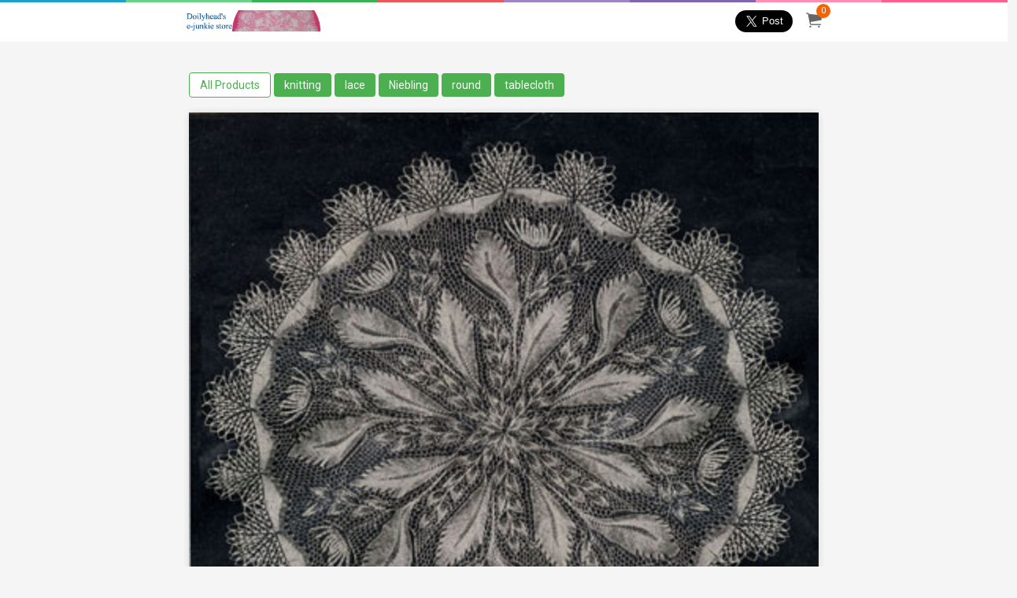

--- FILE ---
content_type: text/html; charset=UTF-8
request_url: https://4449.e-junkie.com/product/930507?custom=mkt
body_size: 19296
content:

<!DOCTYPE html>
<html class="has-navbar-fixed-top">
  <head>
    <meta charset="utf-8">
    <title>Dorle - Round Tablecloth In Knitted Lace By Herbert Niebling - PDF - US Letter Size</title>
    <meta name="viewport" content="width=device-width, initial-scale=1">
    <meta http-equiv="X-UA-Compatible" content="chrome=1">
    <meta name="description" content="Buy Dorle - Round Tablecloth In Knitted Lace By Herbert Niebling - PDF - US Letter Size from doilyhead">
    <meta name="robots" content="index, follow">
    <meta name="author" content="doilyhead">
    <link rel="canonical" href="https://4449.e-junkie.com/product/930507" />
    <meta property="og:url" content="https://4449.e-junkie.com/product/930507">
    <meta property="og:title" content="Dorle - Round Tablecloth In Knitted Lace By Herbert Niebling - PDF - US Letter Size">
    <meta property="og:description" content="Buy Dorle - Round Tablecloth In Knitted Lace By Herbert Niebling - PDF - US Letter Size from doilyhead">
    
    
    <meta property="og:image" content="https://s3.amazonaws.com/static.e-junkie.com/products/images/930507-1.jpg">
    <meta property="og:type" content="product.item">
    <meta property="product:retailer_item_id" content="930507" />
    <meta property="product:price:amount"     content="8.00" />
    <meta property="product:price:currency"   content="USD" />
    <meta name="twitter:card" content="summary_large_image">
    <meta name="twitter:title" content="Dorle - Round Tablecloth In Knitted Lace By Herbert Niebling - PDF - US Letter Size">
    <meta name="twitter:description" content="Buy Dorle - Round Tablecloth In Knitted Lace By Herbert Niebling - PDF - US Letter Size from doilyhead">
    <meta name="twitter:image" content="https://s3.amazonaws.com/static.e-junkie.com/products/images/930507-1.jpg">
    
    <meta property="fb:app_id" content="126774610692259"/>
    <link rel="stylesheet" href="https://cdnjs.cloudflare.com/ajax/libs/bulma/0.7.1/css/bulma.min.css">
    <link href="https://unpkg.com/ionicons@4.3.0/dist/css/ionicons.min.css" rel="stylesheet">
    <link href="https://www.e-junkie.com/shop/templates/modern/css/shope_new.css?12" rel="stylesheet">
    <link href="https://fonts.googleapis.com/css?family=Lato:300,400,700,900" type="text/css" rel="stylesheet" />
    <link href="https://fonts.googleapis.com/css?family=Roboto:300,400,500,700" type="text/css" rel="stylesheet" />
    <link href="https://fonts.googleapis.com/css?family=Hind+Siliguri:300,400,500,600,700" rel="stylesheet">
    <script src="https://code.jquery.com/jquery-1.11.1.min.js"></script>
    <link rel="apple-touch-icon" sizes="180x180" href="https://www.e-junkie.com/apple-touch-iconpng">
    <link rel="icon" type="image/png" sizes="32x32" href="https://www.e-junkie.com/favicon-32x32.png">
    <link rel="icon" type="image/png" sizes="16x16" href="https://www.e-junkie.com/favicon-16x16.png">
    <link rel="stylesheet" href="https://cdnjs.cloudflare.com/ajax/libs/fancybox/3.1.25/jquery.fancybox.min.css" />
    <script src="https://cdnjs.cloudflare.com/ajax/libs/fancybox/3.2.5/jquery.fancybox.min.js"></script>	
    <script async src="https://platform.twitter.com/widgets.js" charset="utf-8"></script>
    <link rel="stylesheet" href="https://www.e-junkie.com/shop/templates/common/EJ-Common.css?4">
	 <script type="application/ld+json">{"@context":"http:\/\/schema.org","@graph":[{"@type":"Organization","url":"https:\/\/4449.e-junkie.com\/product\/930507","name":"doilyhead","logo":"https:\/\/s3.amazonaws.com\/static.e-junkie.com\/products\/images\/930507-1.jpg"},{"@type":"Product","name":"Dorle - Round Tablecloth In Knitted Lace By Herbert Niebling - PDF - US Letter Size","sku":"930507","brand":{"@type":"Thing","name":"doilyhead"},"image":["https:\/\/s3.amazonaws.com\/static.e-junkie.com\/products\/thumbnails\/930507.jpg"],"description":"Buy Dorle - Round Tablecloth In Knitted Lace By Herbert Niebling - PDF - US Letter Size from doilyhead","offers":{"@type":"Offer","priceCurrency":"USD","url":"https:\/\/4449.e-junkie.com\/product\/930507","price":"8.00","seller":{"@type":"Organization","name":"doilyhead","logo":"https:\/\/s3.amazonaws.com\/logos.e-junkie.com\/9dec61dabdeb654affc8611452f84a454449.jpg"}}}]}</script>
  
    <script async src="https://www.googletagmanager.com/gtag/js?id=UA-273877-2"></script>
    <script>
        window.dataLayer = window.dataLayer || [];
        function gtag(){dataLayer.push(arguments);}
        gtag('js', new Date());
        gtag('config', 'UA-273877-2');
    </script>
    <!-- Facebook Pixel Code -->
    <script>
        !function(f,b,e,v,n,t,s)
        {if(f.fbq)return;n=f.fbq=function(){n.callMethod?
        n.callMethod.apply(n,arguments):n.queue.push(arguments)};
        if(!f._fbq)f._fbq=n;n.push=n;n.loaded=!0;n.version='2.0';
        n.queue=[];t=b.createElement(e);t.async=!0;
        t.src=v;s=b.getElementsByTagName(e)[0];
        s.parentNode.insertBefore(t,s)}(window, document,'script',
        'https://connect.facebook.net/en_US/fbevents.js');
        fbq('init', '1714673711932838');
        fbq('track', 'PageView');
    </script>
    <!-- End Facebook Pixel Code -->
    <!-- Facebook SDK -->
    <script>(function(d, s, id) {
          var js, fjs = d.getElementsByTagName(s)[0];
          if (d.getElementById(id)) return;
          js = d.createElement(s); js.id = id;
          js.src = 'https://connect.facebook.net/en_US/sdk.js#xfbml=1&version=v2.12&appId=126774610692259&autoLogAppEvents=1';
          fjs.parentNode.insertBefore(js, fjs);
    }(document, 'script', 'facebook-jssdk'));</script>
    <script type="text/javascript">
    	function EJEJC_lc(th) { return false; };
    	var EJ_viewCartUrl = "https://www.e-junkie.com/ecom/gbv3.php?c=cart&ejc=2&cl=4449";

	function handleImageOnLoad(){
        	var width = document.querySelector('.navbar-brand').querySelector('img').width;
	        var height = document.querySelector('.navbar-brand').querySelector('img').height;
	        if((width/height) > 1.5)
        	        document.querySelector('.navbar-brand').querySelector('.shop-name').remove()
    	}
    </script>
    <script src="https://www.e-junkie.com/ecom/box_fb_n.js"></script>
    <style>
	.shop-name{
	    font-size: 20px;
	    margin-left: 10px;
	    color: #696969;
	}
	@media(max-width: 786px){
                .columns {
                        margin-left: 0px;
                        margin-right: 0px;
                }
        }
	@media (max-width: 1090px){
		.navbar-brand .cart {
    		margin-left: -46px !important;
		}
	}
	@media(max-width: 600px){
		.shop-name{
    			display: block;
			margin: 0 auto;
			width: 85%;
			font-size: 16px;
			margin-top: -5px;
		}
		.mobile_padding_top {
		    padding-top: 30px;
		}
	}
	a.allProductsClass{
    		background: white;
    		color: #4CAF50;
    		border: 1px solid;
	}
	.navbar .navbar-end a{
		color: #52af50;
	}
	.footerDiv .column:first-child a{
		font-size: 14px;
		margin-right: 10px;
	}
    </style>
	<link href="https://cdn.quilljs.com/1.3.6/quill.snow.css" rel="stylesheet">
	 <style>
	h1{ font-size: 2em; }
	h2{ font-size: 1.5em; }
	h3{ font-size: 1.17em; }
	h4{ font-size: 1.00em; }
	h5{ font-size: 0.83em; }
	h6{ font-size: 0.67em; }
	.ql-editor{
		height: auto;
		padding: 0px;
	}
	.ql-editor .ql-video {
		display: block;
		width: 100%;
		max-width: 100%;
		height: 280px;
	}
	.ql-container.ql-snow{
		height: auto;
	}
	</style>
</head>
<body>

<div class="stripe stripe_bar"></div>
    <nav class="navbar is-fixed-top desktop" role="navigation" aria-label="main navigation">
      <div class="container">
        <div class="navbar-brand">
          <a class="navbar-item" href="/">
  	        <img src="https://s3.amazonaws.com/logos.e-junkie.com/9dec61dabdeb654affc8611452f84a454449.jpg" onload="handleImageOnLoad()">
  	        <span class='shop-name'>doilyhead</span>
          </a>
          <a href="https://www.e-junkie.com/ecom/gbv3.php?c=cart&ejc=2&cl=4449" onclick="return EJEJC_lc(this);" class="navbar-item cart smallOnly">
          	<span id="cart_item_nos" class="EJ-CartItemsNum">0</span>
          	<i class="ion-ios-cart"></i>
          </a>
        </div>

        <div class="navbar-menu">
          <div class="navbar-end">
	    
            <div class="share">
	            <div class="fb-share-button" data-layout="button" data-size="large" data-mobile-iframe="true"><a target="_blank" class="fb-xfbml-parse-ignore"></a></div>
	            <a href="https://twitter.com/share?ref_src=twsrc%5Etfw" data-size="large" class="twitter-share-button" data-show-count="false"></a>
            </div>
            <a href="https://www.e-junkie.com/ecom/gbv3.php?c=cart&ejc=2&cl=4449" onclick="return EJEJC_lc(this);" class="navbar-item cart">
              <span id="cart_item_nos" class="EJ-CartItemsNum">0</span>
              <i class="ion-ios-cart"></i>
            </a>
          </div>
        </div>
      </div>
    </nav>

	

    <div class="columns tags is-centered  ">
      <div class="container top_heading_bar">
        <div class="column all_tag">
        
            <a class="" href="/">All Products</a>
        
            <a class="" href="/tags/knitting">knitting</a>
        
            <a class="" href="/tags/lace">lace</a>
        
            <a class="" href="/tags/Niebling">Niebling</a>
        
            <a class="" href="/tags/round">round</a>
        
            <a class="" href="/tags/tablecloth">tablecloth</a>
        
        </div>
      </div>
    </div>
   
   

<style>
.products .title {
    margin-bottom: 0px;
}
</style>
<div class="container product_content">
	<div class="columns product">
		<div class="column is-12 borderLine" style=" padding-top:0px;">
			<img class="image EJ-ProductBigImage" src="https://s3.amazonaws.com/static.e-junkie.com/products/mid-images/930507-1.jpg">
			<div class="EJ-ProductThumbnailContainer">
				<img onclick="EJSetProductBigImage('https://s3.amazonaws.com/static.e-junkie.com/products/tiny-images/930507-1.jpg')" src="https://s3.amazonaws.com/static.e-junkie.com/products/tiny-images/930507-1.jpg">
				
				
				
				
			</div>
		</div>
	</div>

	<div class="columns product content_padding">
		<div class="column is-8 left_content_box">
			<h3 class="title p_name">Dorle - Round Tablecloth In Knitted Lace By Herbert Niebling - PDF - US Letter Size</h3>
			<p class="tagline p_tag_line"></p>
			<p class="description"></p>
			<h4 class="item_details_head"></h4>
			<div class="ql-snow"><div class="ql-editor"><b>PDF Content:</b>  English translation of instruction text; charted and written pattern.<br>
<b>Number of Rounds:</b>  235<br>
<b>Diameter:</b>  60" (150 cm)<br>
<b>Materials Required:</b>  Crochet thread Size 10, knitting needles US Size 1 (2.25 mm)<br></div></div>
			<p>
				<a href="#" class="EJ-ProductDetailUrl" target="_blank">More Details</a>
				<a href="#" class="EJ-ProductDemoUrl" target="_blank">Try Demo</a>
			</p>
			
		</div>
		
		<div class="column is-4">
			<div class="sticky">
			
            		<div class="specs">
                		
    	        		
            			<p class="product_type"><span class='tag'><i class="ion-ios-cloud-download"></i>1.12MB <b>PDF Download</b></span></p>
            		</div>
    			
				
				<h3 itemprop="offers" itemscope="" itemtype="http://schema.org/Offer" class="price">
        			<meta itemprop="priceCurrency" content="USD"/>
        			USD<span itemprop="price"> 8.00</span>
	    		</h3>
		
				<form action='https://www.e-junkie.com/ecom/gbv3.php?' method='GET' target='ej_ejc' accept-charset='UTF-8'><input type='hidden' name='c' value='cart'><input type='hidden' name='ejc' value='2'><input type='hidden' name='cl' value='4449'>
					  <input type='hidden' name='i' value='930507'><input type='hidden' name='custom' value='mkt'>
	            		<button type="submit" class="g_btn" onclick="javascript:return EJEJC_frm(this.parentNode);"><i class="ion-ios-cart cart_icon"></i>ADD TO CART</button>
        	    	</form>
				<br/>
				
				<div class="question_box">
    			<span class="question">Question?</span>
                    	<span class="email_i contact_icon">
                    		<svg xmlns="http://www.w3.org/2000/svg" viewBox="0 0 24 24" aria-hidden="true" focusable="false"><path d="M21,4H3A1,1,0,0,0,2,5V17a1,1,0,0,0,1,1h8.649l4.726,3.781A1,1,0,0,0,18,21V18h3a1,1,0,0,0,1-1V5A1,1,0,0,0,21,4ZM18.086,6L12,10.733,5.914,6H18.086ZM16,16v2.919l-3.375-2.7A1,1,0,0,0,12,16H4V7.045l7.386,5.744a1,1,0,0,0,1.229,0L20,7.045V16H16Z"></path></svg>
                    	</span>
                    	<span class="contact modal_data"><a href="/contact">Contact Us</a></span>
            	</div>
			</div>
		</div>
	</div>

	
	<div class="products related related_P">
		<h4 class="seller_details_head releted_product_heading">Related Products</h4>
		<div class="column is-12">
			<div class="columns products is-multiline" style=" margin-bottom:45px;">
				
				<div class="column is-one-third-desktop is-one-third-tablet card_box">
                            		<a href="/product/930550/Lotus-Flower---Small-Round-Tablecloth-In-Knitted-Lace-By-Herbert-Niebling---PDF---US-Letter-Size">
                            			<div class="box">
                                			<div class="thumbnail" style="background-image: url(https://s3.amazonaws.com/static.e-junkie.com/products/thumbnails/930550.jpg); border-radius: 4px 4px 0px 0px;"></div>
                                			<div class="basicDetails">
                                    				<h4 class="title">Lotus Flower - Small Round Tablecloth In Knitted Lace By Herbert Niebling - PDF - US Letter Size</h4>
                                    				<span class="price">USD 8.00</span>
	                                		</div>
                            			</div>
        		                </a>
	                        </div>
		    		
				<div class="column is-one-third-desktop is-one-third-tablet card_box">
                            		<a href="/product/LyraUSLtr/Lyra---Square-Tablecloth-In-Knitted-Lace-By-Herbert-Niebling---PDF---US-Letter-Size-Paper">
                            			<div class="box">
                                			<div class="thumbnail" style="background-image: url(https://s3.amazonaws.com/static.e-junkie.com/products/thumbnails/979680.jpg); border-radius: 4px 4px 0px 0px;"></div>
                                			<div class="basicDetails">
                                    				<h4 class="title">Lyra - Square Tablecloth In Knitted Lace By Herbert Niebling - PDF - US Letter Size Paper</h4>
                                    				<span class="price">USD 8.50</span>
	                                		</div>
                            			</div>
        		                </a>
	                        </div>
		    		
				<div class="column is-one-third-desktop is-one-third-tablet card_box">
                            		<a href="/product/QuadratischeDecke/Quadratische-Decke---Square-Doily-In-Knitted-Lace-Designed-By-Herbert-Niebling---PDF---US-Letter-Size">
                            			<div class="box">
                                			<div class="thumbnail" style="background-image: url(https://s3.amazonaws.com/static.e-junkie.com/products/thumbnails/1220976.jpg); border-radius: 4px 4px 0px 0px;"></div>
                                			<div class="basicDetails">
                                    				<h4 class="title">Quadratische Decke - Square Doily In Knitted Lace Designed By Herbert Niebling - PDF - US Letter Size</h4>
                                    				<span class="price">USD 7.50</span>
	                                		</div>
                            			</div>
        		                </a>
	                        </div>
		    		
				<div class="column is-one-third-desktop is-one-third-tablet card_box">
                            		<a href="/product/931589/Pomegranate---Round-Tablecloth-In-Knitted-Lace-By-Herbert-Niebling---PDF">
                            			<div class="box">
                                			<div class="thumbnail" style="background-image: url(https://s3.amazonaws.com/static.e-junkie.com/products/thumbnails/931589.jpg); border-radius: 4px 4px 0px 0px;"></div>
                                			<div class="basicDetails">
                                    				<h4 class="title">Pomegranate - Round Tablecloth In Knitted Lace By Herbert Niebling - PDF</h4>
                                    				<span class="price">USD 10.00</span>
	                                		</div>
                            			</div>
        		                </a>
	                        </div>
		    		
				<div class="column is-one-third-desktop is-one-third-tablet card_box">
                            		<a href="/product/941699/Tannenzapfen---Square-Tablecloth-In-Knitted-Lace-By-Herbert-Niebling---PDF---US-Letter-Size">
                            			<div class="box">
                                			<div class="thumbnail" style="background-image: url(https://s3.amazonaws.com/static.e-junkie.com/products/thumbnails/941699.jpg); border-radius: 4px 4px 0px 0px;"></div>
                                			<div class="basicDetails">
                                    				<h4 class="title">Tannenzapfen - Square Tablecloth In Knitted Lace By Herbert Niebling - PDF - US Letter Size</h4>
                                    				<span class="price">USD 12.00</span>
	                                		</div>
                            			</div>
        		                </a>
	                        </div>
		    		
	    		</div>
		</div>
	</div>
	
</div>
   
    <div class="footerDiv">
      <div class="container">
        <div class="columns is-desktop">
          <div class="column is-6">
            	<a class="contact" href="/contact"><i class="ion-md-mail"></i> Contact Us</a>
			
	       </div>
          <div class="column is-6">
            <a class="EJ-ShopLink" href="https://www.e-junkie.com/">E-commerce by E-junkie</a>
          </div>
        </div>
      </div>
    </div>
    <script src="https://www.e-junkie.com/shop/templates/common/EJ-Common.js?8" type="text/javascript"></script>
	<script type="text/javascript">
        var EJConfig = {}
        EJConfig.onload = cartLoaded
        EJConfig.themeColor = "rgb(94, 195, 98)"
        function cartLoaded(x){
                if(typeof x !== "undefined"){
                        if(x.Cart.Items)
                                document.querySelectorAll(".EJ-CartItemsNum").forEach(function(y){ y.innerHTML = x.Cart.Items.length; })
                        else
                                document.querySelectorAll(".EJ-CartItemsNum").forEach(function(y){ y.innerHTML = "0"; })
                }
        }
        window.onload = function(){
                EJCart.getCartJSON("4449", cartLoaded)
        }
	document.querySelectorAll(".all_tag a").forEach(x => {
  		if(x.innerText == "All Products") x.classList.add("allProductsClass")
	})
    	</script>

  </body>
</html>


